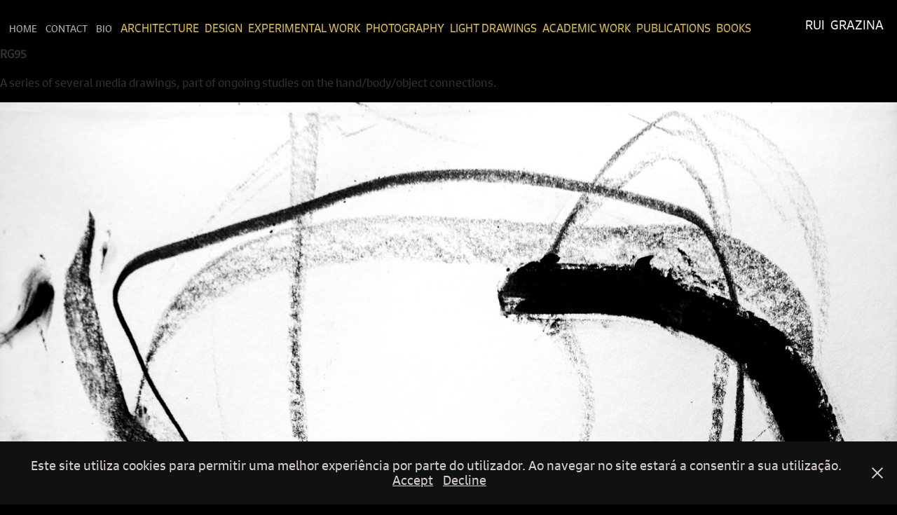

--- FILE ---
content_type: text/html; charset=utf-8
request_url: https://ruigrazina.com/rg95
body_size: 4431
content:
<!DOCTYPE HTML>
<html lang="en-US">
<head>
  <meta charset="UTF-8" />
  <meta name="viewport" content="width=device-width, initial-scale=1" />
      <meta name="keywords"  content="Architecture,Design,Photography,Art,drawing" />
      <meta name="description"  content="Architect, Designer, Photographer, Artist" />
      <meta name="twitter:card"  content="summary_large_image" />
      <meta name="twitter:site"  content="@AdobePortfolio" />
      <meta  property="og:title" content="Rui Grazina - n" />
      <meta  property="og:description" content="Architect, Designer, Photographer, Artist" />
      <meta  property="og:image" content="https://cdn.myportfolio.com/46fd347ed23da70eb572e0d63349206c/fe7c86eb-8e87-4239-a807-0441fc3f2c70_rw_600.jpg?h=fe5245e37b9dce017fc634c2595f8827" />
        <link rel="icon" href="https://cdn.myportfolio.com/46fd347ed23da70eb572e0d63349206c/987dec4d-9cbf-43f9-9235-c4d3c4be033d_carw_1x1x32.jpg?h=a14c4143c913a196b4d44c2d30ed70f8" />
        <link rel="apple-touch-icon" href="https://cdn.myportfolio.com/46fd347ed23da70eb572e0d63349206c/f22c47b2-297c-422a-9eb8-c25317bcad41_carw_1x1x180.jpg?h=511ec64fbadfa8e5bf49cc01379ab805" />
      <link rel="stylesheet" href="/dist/css/main.css" type="text/css" />
      <link rel="stylesheet" href="https://cdn.myportfolio.com/46fd347ed23da70eb572e0d63349206c/717829a48b5fad64747b7bf2f577ae731761161056.css?h=c7537debc7d43138f0c75b7e7c5c6f06" type="text/css" />
    <link rel="canonical" href="https://ruigrazina.com/rg95" />
      <title>Rui Grazina - n</title>
    <script type="text/javascript" src="//use.typekit.net/ik/[base64].js?cb=35f77bfb8b50944859ea3d3804e7194e7a3173fb" async onload="
    try {
      window.Typekit.load();
    } catch (e) {
      console.warn('Typekit not loaded.');
    }
    "></script>
</head>
  <body class="transition-enabled">  <div class='page-background-video page-background-video-with-panel'>
  </div>
  <div class="js-responsive-nav">
    <div class="responsive-nav">
      <div class="close-responsive-click-area js-close-responsive-nav">
        <div class="close-responsive-button"></div>
      </div>
          <nav class="nav-container" data-hover-hint="nav" data-hover-hint-placement="bottom-start">
      <div class="page-title">
        <a href="/welcome" >Home</a>
      </div>
      <div class="page-title">
        <a href="/contact" >Contact</a>
      </div>
      <div class="page-title">
        <a href="/contact-1" >Bio</a>
      </div>
                <div class="gallery-title"><a href="/architecture" >Architecture</a></div>
                <div class="gallery-title"><a href="/copy-of-design-1" >Design</a></div>
                <div class="gallery-title"><a href="/copy-of-design" >Experimental Work</a></div>
                <div class="gallery-title"><a href="/copy-of-projects" >Photography</a></div>
                <div class="gallery-title"><a href="/copy-of-drawing-2021" >Light Drawings</a></div>
                <div class="gallery-title"><a href="/books" >Academic Work</a></div>
                <div class="gallery-title"><a href="/copy-of-academic-publications" >Publications</a></div>
                <div class="gallery-title"><a href="/books-1" >Books</a></div>
          </nav>
    </div>
  </div>
    <header class="site-header js-site-header " data-context="theme.nav" data-hover-hint="nav" data-hover-hint-placement="top-start">
        <nav class="nav-container" data-hover-hint="nav" data-hover-hint-placement="bottom-start">
      <div class="page-title">
        <a href="/welcome" >Home</a>
      </div>
      <div class="page-title">
        <a href="/contact" >Contact</a>
      </div>
      <div class="page-title">
        <a href="/contact-1" >Bio</a>
      </div>
                <div class="gallery-title"><a href="/architecture" >Architecture</a></div>
                <div class="gallery-title"><a href="/copy-of-design-1" >Design</a></div>
                <div class="gallery-title"><a href="/copy-of-design" >Experimental Work</a></div>
                <div class="gallery-title"><a href="/copy-of-projects" >Photography</a></div>
                <div class="gallery-title"><a href="/copy-of-drawing-2021" >Light Drawings</a></div>
                <div class="gallery-title"><a href="/books" >Academic Work</a></div>
                <div class="gallery-title"><a href="/copy-of-academic-publications" >Publications</a></div>
                <div class="gallery-title"><a href="/books-1" >Books</a></div>
        </nav>
        <div class="logo-wrap" data-context="theme.logo.header" data-hover-hint="logo" data-hover-hint-placement="bottom-start">
          <div class="logo e2e-site-logo-text logo-text  ">
                <a href="/contact-1" class="preserve-whitespace">Rui  Grazina</a>

          </div>
        </div>
        <div class="hamburger-click-area js-hamburger">
          <div class="hamburger">
            <i></i>
            <i></i>
            <i></i>
          </div>
        </div>
    </header>
    <div class="header-placeholder"></div>
  <div class="site-wrap cfix js-site-wrap">
    <div class="site-container">
      <div class="site-content e2e-site-content">
        <main>
  <div class="page-container" data-context="page.page.container" data-hover-hint="pageContainer">
    <section class="page standard-modules">
      <div class="page-content js-page-content" data-context="pages" data-identity="id:p5d31048c06253921647a8e66c94feaeb629d83ec2571f38acd15c">
        <div id="project-canvas" class="js-project-modules modules content">
          <div id="project-modules">
              
              
              
              
              
              <div class="project-module module text project-module-text align- js-project-module e2e-site-project-module-text">
  <div class="rich-text js-text-editable module-text"><div style="text-align:left;"><span style="color:#333333;" class="texteditor-inline-color"><span class="bold">RG95</span></span><br></div><div style="text-align:left;"><span style="color:#333333;" class="texteditor-inline-color">A series of several media drawings, part of ongoing studies on the hand/body/object connections.</span></div></div>
</div>

              
              
              
              
              
              <div class="project-module module image project-module-image js-js-project-module" >

  

  
     <div class="js-lightbox" data-src="https://cdn.myportfolio.com/46fd347ed23da70eb572e0d63349206c/fe7c86eb-8e87-4239-a807-0441fc3f2c70.jpg?h=0721bffed8c9f560a5a12048408dac8a">
           <img
             class="js-lazy e2e-site-project-module-image"
             src="[data-uri]"
             data-src="https://cdn.myportfolio.com/46fd347ed23da70eb572e0d63349206c/fe7c86eb-8e87-4239-a807-0441fc3f2c70_rw_3840.jpg?h=a7df57f7227f416d97d545864f28e082"
             data-srcset="https://cdn.myportfolio.com/46fd347ed23da70eb572e0d63349206c/fe7c86eb-8e87-4239-a807-0441fc3f2c70_rw_600.jpg?h=fe5245e37b9dce017fc634c2595f8827 600w,https://cdn.myportfolio.com/46fd347ed23da70eb572e0d63349206c/fe7c86eb-8e87-4239-a807-0441fc3f2c70_rw_1200.jpg?h=c77ff323e05bb01362b0017073103e34 1200w,https://cdn.myportfolio.com/46fd347ed23da70eb572e0d63349206c/fe7c86eb-8e87-4239-a807-0441fc3f2c70_rw_1920.jpg?h=1390b8af12f9076c52472dfcc332ff19 1920w,https://cdn.myportfolio.com/46fd347ed23da70eb572e0d63349206c/fe7c86eb-8e87-4239-a807-0441fc3f2c70_rw_3840.jpg?h=a7df57f7227f416d97d545864f28e082 3840w,"
             data-sizes="(max-width: 3840px) 100vw, 3840px"
             width="3840"
             height="0"
             style="padding-bottom: 70%; background: rgba(0, 0, 0, 0.03)"
             
           >
     </div>
  

</div>

              
              
              
              
              
              
              
              
              
              <div class="project-module module image project-module-image js-js-project-module" >

  

  
     <div class="js-lightbox" data-src="https://cdn.myportfolio.com/46fd347ed23da70eb572e0d63349206c/5d44e393-ea34-45c9-ad6c-62e62cbda3a7.jpg?h=a766c62e5bebfa29a9cd5d7220fed11e">
           <img
             class="js-lazy e2e-site-project-module-image"
             src="[data-uri]"
             data-src="https://cdn.myportfolio.com/46fd347ed23da70eb572e0d63349206c/5d44e393-ea34-45c9-ad6c-62e62cbda3a7_rw_3840.jpg?h=ef3ab52382d97beddc24912da7120881"
             data-srcset="https://cdn.myportfolio.com/46fd347ed23da70eb572e0d63349206c/5d44e393-ea34-45c9-ad6c-62e62cbda3a7_rw_600.jpg?h=23ae521ff88b86ccd8c8e1659b904f73 600w,https://cdn.myportfolio.com/46fd347ed23da70eb572e0d63349206c/5d44e393-ea34-45c9-ad6c-62e62cbda3a7_rw_1200.jpg?h=51091e2e791ec6d9aa61685b677a69fa 1200w,https://cdn.myportfolio.com/46fd347ed23da70eb572e0d63349206c/5d44e393-ea34-45c9-ad6c-62e62cbda3a7_rw_1920.jpg?h=8cb9a76b7191774dff33080a1a7b8525 1920w,https://cdn.myportfolio.com/46fd347ed23da70eb572e0d63349206c/5d44e393-ea34-45c9-ad6c-62e62cbda3a7_rw_3840.jpg?h=ef3ab52382d97beddc24912da7120881 3840w,"
             data-sizes="(max-width: 3840px) 100vw, 3840px"
             width="3840"
             height="0"
             style="padding-bottom: 69.67%; background: rgba(0, 0, 0, 0.03)"
             
           >
     </div>
  

</div>

              
              
              
              
              
              
              
              
              
              <div class="project-module module image project-module-image js-js-project-module" >

  

  
     <div class="js-lightbox" data-src="https://cdn.myportfolio.com/46fd347ed23da70eb572e0d63349206c/f779d228-4583-4883-9401-9567edb844e3.jpg?h=cd65c2091510634f654a5bb0d00f7653">
           <img
             class="js-lazy e2e-site-project-module-image"
             src="[data-uri]"
             data-src="https://cdn.myportfolio.com/46fd347ed23da70eb572e0d63349206c/f779d228-4583-4883-9401-9567edb844e3_rw_3840.jpg?h=e39a4aa1eb0572a646b81cc8a62a8c13"
             data-srcset="https://cdn.myportfolio.com/46fd347ed23da70eb572e0d63349206c/f779d228-4583-4883-9401-9567edb844e3_rw_600.jpg?h=ac28c3f6114d1c4f63350410ede088ba 600w,https://cdn.myportfolio.com/46fd347ed23da70eb572e0d63349206c/f779d228-4583-4883-9401-9567edb844e3_rw_1200.jpg?h=ca5b625f4df2f2c39787094528dea385 1200w,https://cdn.myportfolio.com/46fd347ed23da70eb572e0d63349206c/f779d228-4583-4883-9401-9567edb844e3_rw_1920.jpg?h=506d9c5bdee525c8f650e0084d8a8755 1920w,https://cdn.myportfolio.com/46fd347ed23da70eb572e0d63349206c/f779d228-4583-4883-9401-9567edb844e3_rw_3840.jpg?h=e39a4aa1eb0572a646b81cc8a62a8c13 3840w,"
             data-sizes="(max-width: 3840px) 100vw, 3840px"
             width="3840"
             height="0"
             style="padding-bottom: 70%; background: rgba(0, 0, 0, 0.03)"
             
           >
     </div>
  

</div>

              
              
              
              
              
              
              
              
              
              <div class="project-module module image project-module-image js-js-project-module" >

  

  
     <div class="js-lightbox" data-src="https://cdn.myportfolio.com/46fd347ed23da70eb572e0d63349206c/27ac6208-2d04-4ccd-a227-edb4b9a9ba2b.jpg?h=f7fca2bd50f14015f003bd210fcd9105">
           <img
             class="js-lazy e2e-site-project-module-image"
             src="[data-uri]"
             data-src="https://cdn.myportfolio.com/46fd347ed23da70eb572e0d63349206c/27ac6208-2d04-4ccd-a227-edb4b9a9ba2b_rw_3840.jpg?h=b3b49f401ff1b7180178cacd66cf8dd4"
             data-srcset="https://cdn.myportfolio.com/46fd347ed23da70eb572e0d63349206c/27ac6208-2d04-4ccd-a227-edb4b9a9ba2b_rw_600.jpg?h=e4f0d2ac43c419b718a0675b59ebef9e 600w,https://cdn.myportfolio.com/46fd347ed23da70eb572e0d63349206c/27ac6208-2d04-4ccd-a227-edb4b9a9ba2b_rw_1200.jpg?h=398ef2075653a960fcef35a05d58aa03 1200w,https://cdn.myportfolio.com/46fd347ed23da70eb572e0d63349206c/27ac6208-2d04-4ccd-a227-edb4b9a9ba2b_rw_1920.jpg?h=bf5d30c65a367210ed03f3fae0951aa7 1920w,https://cdn.myportfolio.com/46fd347ed23da70eb572e0d63349206c/27ac6208-2d04-4ccd-a227-edb4b9a9ba2b_rw_3840.jpg?h=b3b49f401ff1b7180178cacd66cf8dd4 3840w,"
             data-sizes="(max-width: 3840px) 100vw, 3840px"
             width="3840"
             height="0"
             style="padding-bottom: 70.67%; background: rgba(0, 0, 0, 0.03)"
             
           >
     </div>
  

</div>

              
              
              
              
              
              
              
              
              
              <div class="project-module module image project-module-image js-js-project-module" >

  

  
     <div class="js-lightbox" data-src="https://cdn.myportfolio.com/46fd347ed23da70eb572e0d63349206c/edd5f95e-78c4-44d7-8e46-3ea8560ca390.jpg?h=d1414c04229666e4f2088ce04ef5aba2">
           <img
             class="js-lazy e2e-site-project-module-image"
             src="[data-uri]"
             data-src="https://cdn.myportfolio.com/46fd347ed23da70eb572e0d63349206c/edd5f95e-78c4-44d7-8e46-3ea8560ca390_rw_3840.jpg?h=165df0f9b56d544aa7919e577cbf5907"
             data-srcset="https://cdn.myportfolio.com/46fd347ed23da70eb572e0d63349206c/edd5f95e-78c4-44d7-8e46-3ea8560ca390_rw_600.jpg?h=2c055f094a1bf955c746818c0213ab81 600w,https://cdn.myportfolio.com/46fd347ed23da70eb572e0d63349206c/edd5f95e-78c4-44d7-8e46-3ea8560ca390_rw_1200.jpg?h=7519fd353edea85ba469bbcf5982809c 1200w,https://cdn.myportfolio.com/46fd347ed23da70eb572e0d63349206c/edd5f95e-78c4-44d7-8e46-3ea8560ca390_rw_1920.jpg?h=a61bceb9fde2f4f66b4bc5b8fccc473e 1920w,https://cdn.myportfolio.com/46fd347ed23da70eb572e0d63349206c/edd5f95e-78c4-44d7-8e46-3ea8560ca390_rw_3840.jpg?h=165df0f9b56d544aa7919e577cbf5907 3840w,"
             data-sizes="(max-width: 3840px) 100vw, 3840px"
             width="3840"
             height="0"
             style="padding-bottom: 70.83%; background: rgba(0, 0, 0, 0.03)"
             
           >
     </div>
  

</div>

              
              
              
              
              
              
              
              
              
              <div class="project-module module image project-module-image js-js-project-module" >

  

  
     <div class="js-lightbox" data-src="https://cdn.myportfolio.com/46fd347ed23da70eb572e0d63349206c/e457e865-83b8-4a03-ac12-b8100e55f6ee.jpg?h=c502531bd8f372dcad6e0d835865907b">
           <img
             class="js-lazy e2e-site-project-module-image"
             src="[data-uri]"
             data-src="https://cdn.myportfolio.com/46fd347ed23da70eb572e0d63349206c/e457e865-83b8-4a03-ac12-b8100e55f6ee_rw_3840.jpg?h=44c1ab34928ec141a85427784902bf85"
             data-srcset="https://cdn.myportfolio.com/46fd347ed23da70eb572e0d63349206c/e457e865-83b8-4a03-ac12-b8100e55f6ee_rw_600.jpg?h=b49d29e9167abe22b1a0da7288814a2c 600w,https://cdn.myportfolio.com/46fd347ed23da70eb572e0d63349206c/e457e865-83b8-4a03-ac12-b8100e55f6ee_rw_1200.jpg?h=9c9a4ead1a088f70bd79acd453ccf5e2 1200w,https://cdn.myportfolio.com/46fd347ed23da70eb572e0d63349206c/e457e865-83b8-4a03-ac12-b8100e55f6ee_rw_1920.jpg?h=804ddaf9194ea8864122594bb6336a0c 1920w,https://cdn.myportfolio.com/46fd347ed23da70eb572e0d63349206c/e457e865-83b8-4a03-ac12-b8100e55f6ee_rw_3840.jpg?h=44c1ab34928ec141a85427784902bf85 3840w,"
             data-sizes="(max-width: 3840px) 100vw, 3840px"
             width="3840"
             height="0"
             style="padding-bottom: 69.33%; background: rgba(0, 0, 0, 0.03)"
             
           >
     </div>
  

</div>

              
              
              
              
              
              
              
              
              
              <div class="project-module module image project-module-image js-js-project-module" >

  

  
     <div class="js-lightbox" data-src="https://cdn.myportfolio.com/46fd347ed23da70eb572e0d63349206c/ef73a79a-0181-4521-95a9-ad9e9761643c.jpg?h=7a155da6f5466a5514610d51c1bcc284">
           <img
             class="js-lazy e2e-site-project-module-image"
             src="[data-uri]"
             data-src="https://cdn.myportfolio.com/46fd347ed23da70eb572e0d63349206c/ef73a79a-0181-4521-95a9-ad9e9761643c_rw_3840.jpg?h=c7824301b106969ef23ca00ed17b1ec6"
             data-srcset="https://cdn.myportfolio.com/46fd347ed23da70eb572e0d63349206c/ef73a79a-0181-4521-95a9-ad9e9761643c_rw_600.jpg?h=8289c5515394a6a7ae393e08ea3de5b4 600w,https://cdn.myportfolio.com/46fd347ed23da70eb572e0d63349206c/ef73a79a-0181-4521-95a9-ad9e9761643c_rw_1200.jpg?h=62c02478b3ce8ee0f16c4d176170f6a8 1200w,https://cdn.myportfolio.com/46fd347ed23da70eb572e0d63349206c/ef73a79a-0181-4521-95a9-ad9e9761643c_rw_1920.jpg?h=dc3651bbd08db26d2c7f5e2467d078a1 1920w,https://cdn.myportfolio.com/46fd347ed23da70eb572e0d63349206c/ef73a79a-0181-4521-95a9-ad9e9761643c_rw_3840.jpg?h=c7824301b106969ef23ca00ed17b1ec6 3840w,"
             data-sizes="(max-width: 3840px) 100vw, 3840px"
             width="3840"
             height="0"
             style="padding-bottom: 70%; background: rgba(0, 0, 0, 0.03)"
             
           >
     </div>
  

</div>

              
              
              
              
              
              
              
              
              
              <div class="project-module module image project-module-image js-js-project-module" >

  

  
     <div class="js-lightbox" data-src="https://cdn.myportfolio.com/46fd347ed23da70eb572e0d63349206c/5c1b0f7b-2bfb-47ec-bb9b-d091aca69d8c.jpg?h=25c60a6b4cae160441583e48d5257aea">
           <img
             class="js-lazy e2e-site-project-module-image"
             src="[data-uri]"
             data-src="https://cdn.myportfolio.com/46fd347ed23da70eb572e0d63349206c/5c1b0f7b-2bfb-47ec-bb9b-d091aca69d8c_rw_3840.jpg?h=11fd9f85b519030d8995fa1220b1e9be"
             data-srcset="https://cdn.myportfolio.com/46fd347ed23da70eb572e0d63349206c/5c1b0f7b-2bfb-47ec-bb9b-d091aca69d8c_rw_600.jpg?h=4546d4a7f6c7a0dda6ac432bb80944df 600w,https://cdn.myportfolio.com/46fd347ed23da70eb572e0d63349206c/5c1b0f7b-2bfb-47ec-bb9b-d091aca69d8c_rw_1200.jpg?h=e55b4f1119ab85155f6e51072d3a7db3 1200w,https://cdn.myportfolio.com/46fd347ed23da70eb572e0d63349206c/5c1b0f7b-2bfb-47ec-bb9b-d091aca69d8c_rw_1920.jpg?h=c97fc9664d83973607d906a2326e9535 1920w,https://cdn.myportfolio.com/46fd347ed23da70eb572e0d63349206c/5c1b0f7b-2bfb-47ec-bb9b-d091aca69d8c_rw_3840.jpg?h=11fd9f85b519030d8995fa1220b1e9be 3840w,"
             data-sizes="(max-width: 3840px) 100vw, 3840px"
             width="3840"
             height="0"
             style="padding-bottom: 69.5%; background: rgba(0, 0, 0, 0.03)"
             
           >
     </div>
  

</div>

              
              
              
              
              
              
              
              
              
              <div class="project-module module image project-module-image js-js-project-module" >

  

  
     <div class="js-lightbox" data-src="https://cdn.myportfolio.com/46fd347ed23da70eb572e0d63349206c/7b1108a3-05bb-4bb2-9446-5ac1c955a283.jpg?h=ac0eb8bb33884ae0b19492936fb7029b">
           <img
             class="js-lazy e2e-site-project-module-image"
             src="[data-uri]"
             data-src="https://cdn.myportfolio.com/46fd347ed23da70eb572e0d63349206c/7b1108a3-05bb-4bb2-9446-5ac1c955a283_rw_3840.jpg?h=539d821a018e486778c3f1b0725fb934"
             data-srcset="https://cdn.myportfolio.com/46fd347ed23da70eb572e0d63349206c/7b1108a3-05bb-4bb2-9446-5ac1c955a283_rw_600.jpg?h=9a8363cee8fdbda7cee1653cd75312c8 600w,https://cdn.myportfolio.com/46fd347ed23da70eb572e0d63349206c/7b1108a3-05bb-4bb2-9446-5ac1c955a283_rw_1200.jpg?h=27c2f824cbe61da9c13306ee662789a2 1200w,https://cdn.myportfolio.com/46fd347ed23da70eb572e0d63349206c/7b1108a3-05bb-4bb2-9446-5ac1c955a283_rw_1920.jpg?h=23db58c784d550d65ba90c2c202dd4d2 1920w,https://cdn.myportfolio.com/46fd347ed23da70eb572e0d63349206c/7b1108a3-05bb-4bb2-9446-5ac1c955a283_rw_3840.jpg?h=539d821a018e486778c3f1b0725fb934 3840w,"
             data-sizes="(max-width: 3840px) 100vw, 3840px"
             width="3840"
             height="0"
             style="padding-bottom: 69.5%; background: rgba(0, 0, 0, 0.03)"
             
           >
     </div>
  

</div>

              
              
              
              
              
              
              
              
          </div>
        </div>
      </div>
    </section>
  </div>
        </main>
      </div>
    </div>
  </div>
  <div class="cookie-banner js-cookie-banner">
    <p>Este site utiliza cookies para permitir uma melhor experiência por parte do utilizador. Ao navegar no site estará a consentir a sua utilização.
      <a class="consent-link" href="#">Accept</a>
      <a class="decline-link" href="#">Decline</a>
    </p>
    <svg xmlns="http://www.w3.org/2000/svg" viewBox="-6458 -2604 16 16" class='close-btn'>
      <g id="Group_1479" data-name="Group 1479" transform="translate(-8281.367 -3556.368)">
        <rect id="Rectangle_6401" data-name="Rectangle 6401" class="stroke" width="1.968" height="20.66" transform="translate(1823.367 953.759) rotate(-45)"/>
        <rect id="Rectangle_6402" data-name="Rectangle 6402" class="stroke" width="1.968" height="20.66" transform="translate(1824.758 968.368) rotate(-135)"/>
      </g>
    </svg>
  </div>
</body>
<script type="text/javascript">
  // fix for Safari's back/forward cache
  window.onpageshow = function(e) {
    if (e.persisted) { window.location.reload(); }
  };
</script>
  <script type="text/javascript">var __config__ = {"page_id":"p5d31048c06253921647a8e66c94feaeb629d83ec2571f38acd15c","theme":{"name":"marta\/ludwig"},"pageTransition":true,"linkTransition":true,"disableDownload":false,"localizedValidationMessages":{"required":"This field is required","Email":"This field must be a valid email address"},"lightbox":{"enabled":true,"color":{"opacity":1,"hex":"#fff"}},"cookie_banner":{"enabled":true,"color":{"text":"#DACFCF","bg":"#101111"}}};</script>
  <script type="text/javascript" src="/site/translations?cb=35f77bfb8b50944859ea3d3804e7194e7a3173fb"></script>
  <script type="text/javascript" src="/dist/js/main.js?cb=35f77bfb8b50944859ea3d3804e7194e7a3173fb"></script>
</html>
